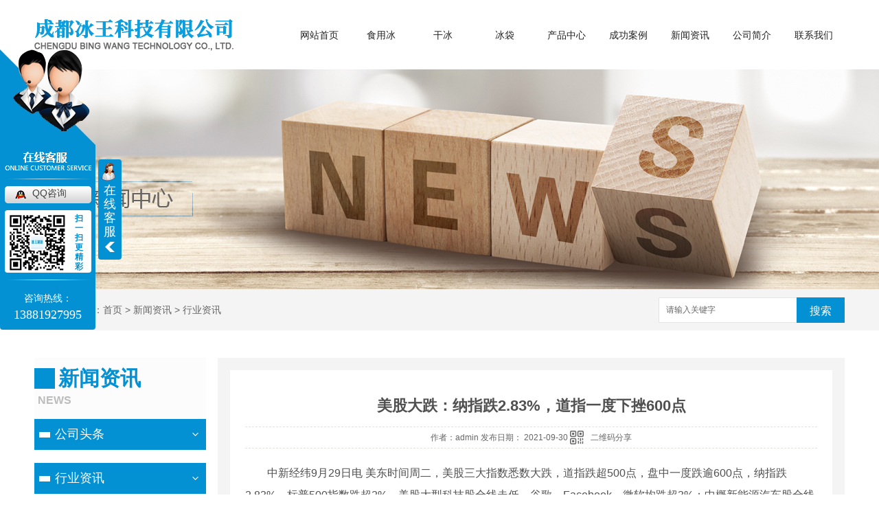

--- FILE ---
content_type: text/html; charset=utf-8
request_url: http://www.cdbingwang.com/yyxw/1593327.html
body_size: 8927
content:
<!DOCTYPE html PUBLIC "-//W3C//DTD XHTML 1.0 Transitional//EN" "http://www.w3.org/TR/xhtml1/DTD/xhtml1-transitional.dtd">
<html xmlns="http://www.w3.org/1999/xhtml">
<head>
<meta http-equiv="Content-Type" content="text/html; charset=utf-8" />
<link href="/templates/pc_wjdh/favicon.ico" rel="icon" type="image/x-icon" />
<link href="/templates/pc_wjdh/favicon.ico" rel="shortcut icon" type="image/x-icon" />
<link rel="bookmark" href="/templates/pc_wjdh/favicon.ico" type="image/x-icon" />
<meta name="Copyright" content="All Rights Reserved btoe.cn" />
<meta http-equiv="X-UA-Compatible" content="IE=edge,chrome=1" />
<title>美股大跌：纳指跌2.83%，道指一度下挫600点,美股大跌：纳指跌2.83%，道指一度下挫600点-成都冰王制冰厂</title>
<meta name="keywords" content="美股大跌：纳指跌2.83%，道指一度下挫600点" />
<meta name="description" content="中新经纬9月29日电 美东时间周二，美股三大指数悉数大跌，道指跌超500点，盘中一度跌逾600点，纳指跌2.83%，标普500指数跌超2%。美股大型科技股全线走低，谷歌、Facebook、微软均跌超3%；中概新能源汽车股全线走低，蔚来汽车跌4.65%，小鹏汽车跌4.04%，理想汽车跌2.9%。美三大股指分时走势图。来源..." />
<link href="/templates/pc_wjdh/css/css.css" rel="stylesheet" type="text/css" />
<link href="/templates/pc_wjdh/css/common.css" rel="stylesheet" type="text/css" />
<script src="/templates/pc_wjdh/js/n/WJDH_common.js"></script>
<script type="text/javascript" src="/templates/pc_wjdh/js/n/jquery.qrcode.min.js"></script>
<script src="/templates/pc_wjdh/js/n/qrcode.js"></script>
<script src="/templates/pc_wjdh/js/n/baidupush.js"></script>
<meta name="360-site-verification" content="41107471ed82b1b484394753528a5b2c" />
</head>
<body>
<div class="webq_head_ss">
</div>
<div class="webq_head_xx" id="fixedNav">
    <div class="webq_top_2">
        <div class="webq_top_logo">
            <h1>
                <a href="/">
                    <img src="http://img.dlwjdh.com/upload/6508/250218/7ce5d7f155af669526f1adf464a5e541@292X52.png" alt="成都冰王制冰厂" /></a></h1>
        </div>
        <div class="nav_xiala_xx">
            <div class="nav_xiala">
                <ul>
                    
                    <li class="">
                        
                        <a href="/" title="网站首页" class="">网站首页 </a></li>
                    
                    <li class="">
                        
                        <a href="/p1/" title="食用冰">食用冰</a>
                        
                        <div class="erji_xiala">
                            
                            </div>
                    </li>
                    
                    <li class="">
                        
                        <a href="/p3/" title="干冰">干冰</a>
                        
                        <div class="erji_xiala">
                            
                            </div>
                    </li>
                    
                    <li class="">
                        
                        <a href="/bd/" title="冰袋">冰袋</a>
                        
                        <div class="erji_xiala">
                            
                            </div>
                    </li>
                    
                    <li class="">
                        
                        <a href="/products/" title="产品中心">产品中心</a>
                        
                        <div class="erji_xiala">
                            
                                <div class="daohang_xiala">
                                    <i><a href="/p1/" title="食用冰" target="_blank">食用冰</a></i>
                                    
                                    <span><a href="/p1/158608.html" title="成都食用冰制冰厂">成都食用冰制冰厂</a></span>
                                    
                                    <span><a href="/p1/158605.html" title="成都食用冰块配送">成都食用冰块配送</a></span>
                                    
                                    <span><a href="/p1/158600.html" title="成都食用冰加工">成都食用冰加工</a></span>
                                    
                                    <span><a href="/p1/158599.html" title="成都食用冰批发">成都食用冰批发</a></span>
                                    
                                </div>
                                
                                <div class="daohang_xiala">
                                    <i><a href="/p3/" title="干冰" target="_blank">干冰</a></i>
                                    
                                    <span><a href="/p3/138850.html" title="四川干冰">四川干冰</a></span>
                                    
                                    <span><a href="/p3/138853.html" title="四川干冰销售">四川干冰销售</a></span>
                                    
                                    <span><a href="/p3/138851.html" title="四川干冰批发">四川干冰批发</a></span>
                                    
                                    <span><a href="/p3/138855.html" title="四川干冰厂">四川干冰厂</a></span>
                                    
                                </div>
                                
                                <div class="daohang_xiala">
                                    <i><a href="/bd/" title="冰袋" target="_blank">冰袋</a></i>
                                    
                                </div>
                                
                                <div class="daohang_xiala">
                                    <i><a href="/p2/" title="工业冰" target="_blank">工业冰</a></i>
                                    
                                    <span><a href="/p2/138840.html" title="四川工业冰批发">四川工业冰批发</a></span>
                                    
                                    <span><a href="/p2/138839.html" title="四川工业冰制作">四川工业冰制作</a></span>
                                    
                                    <span><a href="/p2/138838.html" title="四川工业冰">四川工业冰</a></span>
                                    
                                </div>
                                
                                <div class="daohang_xiala">
                                    <i><a href="/bd4T/" title="冰雕" target="_blank">冰雕</a></i>
                                    
                                    <span><a href="/bd4T/168834.html" title="成都冰雕厂家">成都冰雕厂家</a></span>
                                    
                                </div>
                                
                                <div class="daohang_xiala">
                                    <i><a href="/fb/" title="方冰" target="_blank">方冰</a></i>
                                    
                                    <span><a href="/fb/279507.html" title="冰方">冰方</a></span>
                                    
                                    <span><a href="/fb/279504.html" title="成都冰方">成都冰方</a></span>
                                    
                                    <span><a href="/fb/241541.html" title="成都方冰">成都方冰</a></span>
                                    
                                </div>
                                
                            </div>
                    </li>
                    
                    <li class="">
                        
                        <a href="/case/" title="成功案例">成功案例</a>
                        
                            <div class="erji_xiala1">
                                
                            </div>
                    </li>
                    
                    <li class="">
                        
                        <a href="/news/" title="新闻资讯">新闻资讯</a>
                        
                            <div class="erji_xiala1">
                                
                                <div class="daohang_xiala">
                                    <i><a href="/meitibaodao/" title="公司头条" target="_blank">公司头条</a></i>
                                    
                                </div>
                                
                                <div class="daohang_xiala">
                                    <i><a href="/yyxw/" title="行业资讯" target="_blank">行业资讯</a></i>
                                    
                                </div>
                                
                                <div class="daohang_xiala">
                                    <i><a href="/question/" title="常见问题" target="_blank">常见问题</a></i>
                                    
                                </div>
                                
                                <div class="daohang_xiala">
                                    <i><a href="/qitaxinxi/" title="其他" target="_blank">其他</a></i>
                                    
                                </div>
                                
                            </div>
                    </li>
                    
                    <li class="">
                        
                        <a href="/aboutus/" title="公司简介">公司简介</a>
                        
                            <div class="erji_xiala1">
                                
                            </div>
                    </li>
                    
                    <li class="">
                        
                        <a href="/contact/" title="联系我们">联系我们</a>
                        
                            <div class="erji_xiala1">
                                
                            </div>
                    </li>
                    
                </ul>
            </div>
        </div>
    </div>
</div>
<!-- banner开始 -->


<div class="wjdh-banner" style="background-image: url(http://img.dlwjdh.com/upload/6508/190312/0b0984b7cd0ebf10aed9e48bf292713a@1920X320.jpg);"></div>
<input id="thumbimg" type="hidden" value="2,0">

<div class="breadcrumb-search">
  <div class="container">
    <div class="breadcrumb pull-left"> <img alt="当前位置" src="/templates/pc_wjdh/img/home.png">
      当前位置：<a href="/">首页</a>&nbsp;&gt;&nbsp;<a href="/news/">新闻资讯</a>&nbsp;&gt;&nbsp;<a href="/yyxw/">行业资讯</a>
    </div>
    <div class="wjdh-search pull-right">
      <div class="form pull-right">
        <input type="text" onblur="if (value ==''){value='请输入关键字'}" onclick="if(this.value=='请输入关键字')this.value=''" value="请输入关键字" class="search-t" id="keywords" name="keywords" onkeydown="if(event.keyCode==13){SiteSearchkwf('#keywords');return false};">
        <button type="submit" class="search-s" onclick="wjdh.methods.search('#keywords');"> 搜索</button>
      </div>
      <div class="search-key pull-right"> </div>
    </div>
  </div>
</div>

<div class="container">
  <div class="side-bar pull-left">
    <div class="side-bar-tit">
      
      <h2> <i></i>新闻资讯</h2>
      <span>News</span>
      
    </div>
    
    <dl>
      <dt><i></i><a href="/meitibaodao/" title="公司头条">公司头条</a></dt>
      
    </dl>
    
    <dl>
      <dt><i></i><a href="/yyxw/" title="行业资讯">行业资讯</a></dt>
      
    </dl>
    
    <dl>
      <dt><i></i><a href="/question/" title="常见问题">常见问题</a></dt>
      
    </dl>
    
    <dl>
      <dt><i></i><a href="/qitaxinxi/" title="其他">其他</a></dt>
      
    </dl>
    <dl id="wjdh-side-hot">
  <dt><i></i><a href="/products/" title="热门推荐">热门推荐</a></dt>
  <ul>
    
    <li>
      <div class="img"> <a href="/p1/158608.html"> <img data-thumb="0" src="http://img.dlwjdh.com/upload/6508/190417/2a203ccc60db95b14ba25f5a8e4b29b2@577X489.JPG" alt="成都食用冰制冰厂"> </a> </div>
      <a href="/p1/158608.html" class="title-a">成都食用冰制冰厂</a> </li>
    
    <li>
      <div class="img"> <a href="/p1/158605.html"> <img data-thumb="0" src="http://img.dlwjdh.com/upload/6508/190417/8b9a5ca32272b3774138bf8734218de4@672X454.jpg" alt="成都食用冰块配送"> </a> </div>
      <a href="/p1/158605.html" class="title-a">成都食用冰块配送</a> </li>
    
    <li>
      <div class="img"> <a href="/p1/158600.html"> <img data-thumb="0" src="http://img.dlwjdh.com/upload/6508/190417/bc91384be51cb176ac5ff66c306590b0@361X240.jpg" alt="成都食用冰加工"> </a> </div>
      <a href="/p1/158600.html" class="title-a">成都食用冰加工</a> </li>
    
    <li>
      <div class="img"> <a href="/p1/158599.html"> <img data-thumb="0" src="http://img.dlwjdh.com/upload/6508/190417/1c6ced0c7eb2442798b5f16308a4bacf@539X471.jpg" alt="成都食用冰批发"> </a> </div>
      <a href="/p1/158599.html" class="title-a">成都食用冰批发</a> </li>
    
    <li>
      <div class="img"> <a href="/p1/158597.html"> <img data-thumb="0" src="http://img.dlwjdh.com/upload/6508/190417/beff5f2e8c3bf27cee5e4abe5052a242@709X633.jpg" alt="食用冰批发"> </a> </div>
      <a href="/p1/158597.html" class="title-a">食用冰批发</a> </li>
    
  </ul>
</dl>

    
  </div>
  <div class="wjdh-main pull-right">
    <div class="content-show">
      <div class="page-about">
        <h3> 美股大跌：纳指跌2.83%，道指一度下挫600点 </h3>
        <div class="news_author"> 作者：admin 发布日期：
          2021-09-30
          <a href="#" class="scan" title="二维码分享">二维码分享
          <div id="qrcode" style="display: none"> </div>
          </a> </div>
        <div class="page-content"> <p>　　中新经纬9月29日电 美东时间周二，美股三大指数悉数大跌，道指跌超500点，盘中一度跌逾600点，纳指跌2.83%，标普500指数跌超2%。美股大型科技股全线走低，谷歌、Facebook、微软均跌超3%；中概新能源汽车股全线走低，蔚来汽车跌4.65%，小鹏汽车跌4.04%，理想汽车跌2.9%。</p>

<div style="text-align:center"></div>

<p>　　<span style="color: #888888;">美三大股指分时走势图。来源：Wind</span></p>

<p>　　截至收盘，道琼斯工业指数跌569.38点，跌幅1.63%，报34299.99点；纳斯达克指数跌423.29点，跌幅2.83%，报14546.68点；标普500指数跌90.48点，跌幅2.04%，报4352.63点。</p>

<p>　　美股大型科技股全线走低，苹果跌2.38%，亚马逊跌2.64%，奈飞跌1.48%，谷歌跌3.72%，Facebook跌3.66%，微软跌3.62%。</p>

<p>　　美股银行股多数收跌，摩根大通跌0.55%，高盛跌2.6%，花旗跌0.91%，摩根士丹利跌2.87%，美国银行跌0.35%，富国银行跌3.51%。</p>

<p>　　美股抗疫概念股全线走低，Moderna跌6.02%，吉利德科学跌0.62%，诺瓦瓦克斯医药跌11.34%，BioNTech跌9.95%，辉瑞跌1.31%。</p>

<p>　　热门中概股多数下跌，长水教育跌23.14%，安高盟跌15.65%，无忧英语跌9.47%，老虎证券跌7.81%，亿邦通信跌7.69%，拼多多跌7.6%，哔哩哔哩跌6.75%。涨幅方面，华能电力涨6.79%，精锐教育涨4.42%，朴新教育涨4.28%，中国光大水务涨3.45%，华泰证券涨3.08%。新能源汽车股全线走低，蔚来汽车跌4.65%，小鹏汽车跌4.04%，理想汽车跌2.9%。</p>

<p>　　欧股方面，欧洲三大股指悉数下跌，英国富时100指数报7028.10点，跌35.30点，跌幅0.50%；法国CAC40指数报6506.50点，跌144.41点，跌幅2.17%；德国DAX指数报15248.56点，跌325.32点，跌幅2.09%。</p>

<p>　　国际油价下跌，美、布两油均止步五连涨。WTI 11月原油期货结算价跌0.16美元，跌幅0.21%，报75.29美元/桶。布伦特11月原油期货结算价跌0.44美元，跌幅0.55%，报79.09美元/桶。</p>

<p>　　国际金价下跌，COMEX 12月黄金期价跌14.5美元，收于1737.5美元/盎司，跌幅0.83%。</p>

<p>　　美元指数上涨，截至纽约汇市尾盘，衡量美元对六种主要货币的美元指数上涨0.41%至93.7686。(中新经纬APP)</p>

<p>　　<strong>(文中观点仅供参考，不构成投资建议，投资有风险，入市需谨慎。)</strong></p><table border="0" cellspacing="0" cellpadding="0" align="left" class="adInContent"><tr><td><!--画中画广告start-->
<!--画中画广告end--></td></tr></table><div class="adEditor"><!--编辑姓名start--><div class="left_name right"> <span>【编辑:陈文韬】 </span></div><!--编辑姓名end--></div><div id="function_code_page"></div><p class="ai_wjdhcms">本文转载自中国新闻网，内容均来自于互联网，不代表本站观点，内容版权归属原作者及站点所有，如有对您造成影响，请及时联系我们予以删除！</p> </div>
      </div>
      <div class="adjacent">
        <ul>
          <li>上一篇：<a href="/yyxw/1585393.html">“敬贤孝亲、两岸同心”：沪台学子共同纪念孔子诞辰2572周年</a></li>
          <li>下一篇：<a href="/yyxw/1594953.html">香港特区政府欢迎财政部再次在港发行美元国债</a></li>
        </ul>
      </div>
      <div class="relevant">
        <div class="title"> <a href="/yyxw/" class="back">【返回列表】</a>
          <h3> 【推荐阅读】↓</h3>
          <div class="tag"> </div>
        </div>
        <div class="content">
          <ul>
            
            <li><a href="/qitaxinxi/2344110.html" title="四川食用冰">四川食用冰</a> </li>
            
            <li><a href="/qitaxinxi/2343941.html" title="干冰在四川应用领域广泛">干冰在四川应用领域广泛</a> </li>
            
            <li><a href="/qitaxinxi/2341703.html" title="四川干冰运输技术探讨">四川干冰运输技术探讨</a> </li>
            
            <li><a href="/qitaxinxi/2336867.html" title="..揭秘四川干冰市场潜力大">..揭秘四川干冰市场潜力大</a> </li>
            
            <li><a href="/qitaxinxi/2335942.html" title="四川干冰产业发展现状分析">四川干冰产业发展现状分析</a> </li>
            
            <li><a href="/qitaxinxi/2333418.html" title="四川干冰行业发展趋势展望">四川干冰行业发展趋势展望</a> </li>
            
            <li><a href="/qitaxinxi/2332493.html" title="四川冰袋">四川冰袋</a> </li>
            
            <li><a href="/qitaxinxi/2328926.html" title="四川干冰运输及储存技术研究">四川干冰运输及储存技术研究</a> </li>
            
            <li><a href="/qitaxinxi/2327438.html" title="四川干冰市场潜力分析">四川干冰市场潜力分析</a> </li>
            
            <li><a href="/qitaxinxi/2326059.html" title="干冰在四川的应用领域探究">干冰在四川的应用领域探究</a> </li>
            
          </ul>
          <div class="clearfix"> </div>
        </div>
      </div>
    </div>
  </div>
  <div class="clearfix"> </div>
  <div class="line"> </div>
  
</div>
<div class="webq_bottom_contx">
    <div class="webq_bottom_cont">
        <div class="webq_bottom_1">
            <div class="webq_bottom_3">
                <ul>
                    <li class="webq_btb_1">联系人： 杨女士 </li>
                    <li class="webq_btb_2">联系方式：13881927995 &nbsp;&nbsp;&nbsp; 13880517177 </li>
                    <li class="webq_btb_3">地址：成都市双流区西航港工业开发区腾飞三路488号 </li>
                </ul>
            </div>
            <div class="webq_bottom_4">
                备案号：<a href="http://beian.miit.gov.cn" target="_blank" title="蜀ICP备18001801号-1" rel="nofollow">蜀ICP备18001801号-1</a>
                &nbsp;&nbsp;<a href="/sitemap.html" title="网站地图">网站地图</a>&nbsp;&nbsp;<a href="/rss.xml"
                    title="RSS">RSS </a>&nbsp;&nbsp;<a href="/sitemap.xml" title="XML">XML </a>
                <br>
                Copyright &copy; 成都冰王科技有限公司 版权所有
                <br>
                技术支持：<script src="/api/message.ashx?action=jjzc"></script>&nbsp;&nbsp;<a href="http://www.wjdhcms.com" target="_blank" rel="external nofollow" title="万家灯火"><img src="http://img.dlwjdh.com/upload/8.png" width="99px" height="18px" title="万家灯火" alt="万家灯火"></a>
                &nbsp;&nbsp;<script type="text/javascript">var cnzz_protocol = (("https:" == document.location.protocol) ? " https://" : " http://");document.write(unescape("%3Cspan id='cnzz_stat_icon_1276974456'%3E%3C/span%3E%3Cscript src='" + cnzz_protocol + "s11.cnzz.com/stat.php%3Fid%3D1276974456%26show%3Dpic' type='text/javascript'%3E%3C/script%3E"));</script>
            </div>
            <div class="clear">
            </div>
        </div>
    </div>
</div>
<script type="text/javascript" src="http://tongji.wjdhcms.com/js/tongji.js?siteid=58d2d622ed4026cae2e56dffc5818a11"></script><script type="text/javascript" src="http://cdbingwang.s1.dlwjdh.com/upload/6508/kefu.js?color=0491d3"></script>
<script src="/templates/pc_wjdh/js/n/base.js" type="text/javascript" charset="utf-8"></script>
<meta name="baidu-site-verification" content="j1WuZFUgSp" />
<script>
(function(){
    var bp = document.createElement('script');
    var curProtocol = window.location.protocol.split(':')[0];
    if (curProtocol === 'https') {
        bp.src = 'https://zz.bdstatic.com/linksubmit/push.js';
    }
    else {
        bp.src = 'http://push.zhanzhang.baidu.com/push.js';
    }
    var s = document.getElementsByTagName("script")[0];
    s.parentNode.insertBefore(bp, s);
})();
</script><style>
.breadcrumb a:hover ,.side-bar .side-bar-tit h2,.wjdh-title h3,.wjdh-title h3 a ,.pages a:hover,.pages span:hover ,.relevant .title h3,.wjdh-h3 h3 a,.image-list .content ul li:hover .title-a ,.text-list ul li:hover dd a ,.express-lane dl dd a:hover,.bottom-contact .tel p span,.list01 .list ul li:hover .date span,.list02 .list ul li:hover .info .title-a,.news-list ul li:hover .more,.news-center-company .company-list .title dl,.news-center-company .company-list .title .title-h3 h3 a,.news-center-company .company-list .list ul li:hover .date span,.product-list ul li:hover .info .title-a ,.product-list ul li:hover .info .more,.prohead .hright .title-a ,.prohead .hright .info ul li ,.prohead .hright .info ul li a,.prohead .hright .tel,.prohead .hright .tel span  {color: #0491d3;}.wjdh-search .search-s,.side-bar .side-bar-tit i ,.side-bar dl dt ,.side-bar dl .cur a,.side-bar dl dd:hover a,.side-bar dl .tag a:hover ,.side-contact .side-contact-phone,.wjdh-title .tagcell span ,.pages .current ,.image-list .content ul li .border-top,.image-list .content ul li .border-right,.image-list .content ul li .border-bottom,.image-list .content ul li .border-left ,.image-list .content ul li:hover .more,.text-list ul li .border-top,.text-list ul li .border-bottom ,.text-list dl dt i,.cat-menu .menu-list .cur a,.cat-menu .menu-list span:hover a ,.list01 .list01-top:hover .info .more,.list01 .list01-top .tag-hot,.list01 .list ul li:hover .more,.list02 .list ul li:hover .info .more,.list03 .list ul li .info i em , .news-center-company .company-top dl,.news-center-company .company-top ul li:hover .more ,.news-center-company .company-list .list ul li:hover .more,.industry .industry-left .industry-title,.industry .industry-right .list ul li:hover,.industry .industry-right .list ul li:hover .more,.hot-rec .content .info .title-a,.hot-rec .content .info .online,.message-page-box .submit:hover,.prohead .hright .online a{background-color: #0491d3;}.wjdh-search .search-s ,.pages a:hover,.pages span:hover,.pages .current,.image-list .content ul li:hover .more ,.list01 .list01-top:hover .info .more,.list02 .list ul li:hover ,.list02 .list ul li:hover .info .more ,.news-list ul li:hover .more ,.news-center-company .company-top ul li:hover .more ,.news-center-company .company-list .list ul li:hover,.product-list ul li:hover,.wjdh-search .search-s,.list01 .list ul li:hover{border: 1px solid #0491d3;}.wjdh-title h3,.news-center-company .company-list .title .title-h3 h3 a ,.message-page-box .on {border-bottom: 1px solid #0491d3;}.cat-menu .menu-list .cur:before,.cat-menu .menu-list span:hover:before {border-top: 10px solid #0491d3;}
</style>

</body>
</html>


--- FILE ---
content_type: text/css
request_url: http://www.cdbingwang.com/templates/pc_wjdh/css/css.css
body_size: 2254
content:
/*Generated by wjdhcms 3.0 */
@charset "utf-8";

::selection { 	background-color: #0290d2; 	color: #fff; }

::-moz-selection { 	background-color: #0290d2; 	color: #fff; }

::-webkit-selection { 	background-color: #0290d2; 	color: #fff; }

::-webkit-scrollbar {
    width: 8px;
    height: 8px;
    background-color: #F5F5F5;
}

::-webkit-scrollbar-track {
    border-radius: 10px;
    background-color: #E2E2E2;
}

::-webkit-scrollbar-thumb {
    border-radius: 10px;
    -webkit-box-shadow: inset 0 0 6px rgba(0, 0, 0, .3);
    box-shadow: inset 0 0 6px rgba(0, 0, 0, .3);
    background-color: #555;
}

* {
    padding: 0;
    margin: 0;
    font-family: 'Microsoft YaHei', arial, helvetica, clean, sans-serif;
}

body {
    font: 14px/1.231 'Microsoft YaHei', arial, helvetica, clean, sans-serif;
    color: #333;
    margin: 0;
    line-height: 1.5;
}

:focus {
    outline: 1;
}

article,
aside,
canvas,
details,
figcaption,
figure,
footer,
header,
hgroup,
menu,
nav,
section,
summary {
    display: block;
}

a {
    color: #333;
    text-decoration: none; -webkit-transition: all .3s ease-out; transition: all .3s ease-out;
}

a:link,
a:hover,
a:active,
a:visited {
    text-decoration: none;
}

a:hover{ color: #0290d2; }

ins {
    background-color: #ff9;
    color: #000;
    text-decoration: none;
}

mark {
    background-color: #ff9;
    color: #000;
    font-style: italic;
    font-weight: bold;
}

del {
    text-decoration: line-through;
}

table {
    border-collapse: collapse;
    border-spacing: 0;
}

hr {
    display: block;
    height: 1px;
    border: 0;
    border-top: 1px solid #cccccc;
    margin: 1em 0;
    padding: 0;
}

input,
select {
    vertical-align: middle;
}

li,
ul {
    list-style-type: none;
}

img {
    border: none;
}

input,
textarea {
    outline: 0;
    border: 0;
}

textarea {
    resize: none;
}

h1,
h2,
h3,
h4,
h5,
h6,
dl,
dd,
dt,
i,
em {
    font-weight: normal;
    font-style: normal;
}

.clear{clear:both;}


.webq_head_ss{ width: 100%; height: 1px;  }

.webq_head_xx{ width:100%; height:100px; background:url(../images/menu_bg.png) repeat-x;  }

.webq_top_1{ width:100%; height:100px;  }

.webq_top_2{ width:1180px; height:100px; margin:0 auto;  }

.webq_top_logo{ float: left; height:100px;  text-align:center;   }
.webq_top_logo img{ width:auto; padding-top: 25px;  }


/*导航开始*/

.nav_xiala_xx{ width:810px; height:100px; float: right; }

.nav_xiala{ width:100%; height:100px; margin: 0 auto;   }
.nav_xiala > ul{  position:relative; height:100px;  }
.nav_xiala ul li{ float:left; width: 90px;  height:100px; line-height: 100px; text-align:center; font-size:14px;  }
.nav_xiala > ul > li > a{ display:block; color:#222; height:100px; line-height:100px; overflow: hidden;   }
.nav_xiala ul li:hover{  color:#fff; background:#0290d2; }
.nav_xiala ul li:hover a{ color:#fff; }


.nav_xiala .erji_xiala{  z-index:20; height:0px; visibility: hidden; opacity:0;  -webkit-transition: all .3s linear; transition: all .3s linear;
position:absolute; top:100px; left:-370px;  width: 1180px; background:rgba(2, 114, 210,0.85);  }  /*一个分类 *1 一个分类 *2  六个分类100%  left:修改到合适位置; */

.nav_xiala ul li:hover .erji_xiala{ height:auto; visibility: visible; opacity: 1; }

.nav_xiala .erji_xiala .daohang_xiala{ float:left; width: 156px; padding: 0 20px 5px 20px; opacity: 0;  }
.nav_xiala .erji_xiala .daohang_xiala i{ font-size: 15px; border-bottom:1px solid rgba(255,255,255,0.35); display: block; }
.nav_xiala .erji_xiala .daohang_xiala span{ border-bottom:1px dashed rgba(255,255,255,0.35); display: block; text-align: left;  }
.nav_xiala .erji_xiala .daohang_xiala a { height: 40px; line-height: 40px; display: block; color:#FFF; font-size:14px; overflow: hidden;  }
.nav_xiala .erji_xiala .daohang_xiala i a{  font-size:15px;  text-align: left; background:url(../images/liqsub_ss.png) 0px no-repeat; padding-left: 13px;  overflow: hidden;  }
.nav_xiala .erji_xiala .daohang_xiala i a:hover{ background:url(../images/liqsub_ss.png) 10px no-repeat; padding-left: 23px; }
.nav_xiala .erji_xiala a:hover{  color:#FFF; padding-left: 15px; }

.nav_xiala ul li:hover .erji_xiala .daohang_xiala:nth-child(1){  animation: menu0 0.3s ease-in-out forwards; animation-delay: 0.3s;}
.nav_xiala ul li:hover .erji_xiala .daohang_xiala:nth-child(2){  animation: menu0 0.3s ease-in-out forwards; animation-delay: 0.6s;}
.nav_xiala ul li:hover .erji_xiala .daohang_xiala:nth-child(3){  animation: menu0 0.3s ease-in-out forwards; animation-delay: 0.9s;}
.nav_xiala ul li:hover .erji_xiala .daohang_xiala:nth-child(4){  animation: menu0 0.3s ease-in-out forwards; animation-delay: 1.2s;}
.nav_xiala ul li:hover .erji_xiala .daohang_xiala:nth-child(5){  animation: menu0 0.3s ease-in-out forwards; animation-delay: 1.4s;}
.nav_xiala ul li:hover .erji_xiala .daohang_xiala:nth-child(6){  animation: menu0 0.3s ease-in-out forwards; animation-delay: 1.6s;}

.nav_xiala .erji_xiala1{  position:absolute; top:100px; z-index:20;  width: 90px;  /*和一级栏目一样宽度*/
height:0px; visibility: hidden; }

.nav_xiala ul li:hover .erji_xiala1{ height:auto; visibility: visible; }

.nav_xiala .erji_xiala1 .daohang_xiala{  }
.nav_xiala .erji_xiala1 .daohang_xiala i{ font-size: 15px; border-bottom:1px solid rgba(255,255,255,0.35); display: block; background:rgba(2, 114, 210,0.85); opacity: 0; }
.nav_xiala .erji_xiala1 .daohang_xiala a{ height: 40px; line-height: 40px;  font-size:14px; display: block; color:#FFF; overflow: hidden;  }
.nav_xiala .erji_xiala1 a:hover{  color:#FFF; padding-left: 15px; }

.nav_xiala ul li:hover .erji_xiala1 .daohang_xiala i:nth-child(1){  animation: menu1 0.3s ease-in-out forwards; animation-delay: 0.2s;}
.nav_xiala ul li:hover .erji_xiala1 .daohang_xiala i:nth-child(2){  animation: menu1 0.3s ease-in-out forwards; animation-delay: 0.4s;}
.nav_xiala ul li:hover .erji_xiala1 .daohang_xiala i:nth-child(3){  animation: menu1 0.3s ease-in-out forwards; animation-delay: 0.6s;}
.nav_xiala ul li:hover .erji_xiala1 .daohang_xiala i:nth-child(4){  animation: menu1 0.3s ease-in-out forwards; animation-delay: 0.8s;}
.nav_xiala ul li:hover .erji_xiala1 .daohang_xiala i:nth-child(5){  animation: menu1 0.3s ease-in-out forwards; animation-delay: 1.0s;}
.nav_xiala ul li:hover .erji_xiala1 .daohang_xiala i:nth-child(6){  animation: menu1 0.3s ease-in-out forwards; animation-delay: 1.2s;}
.nav_xiala ul li:hover .erji_xiala1 .daohang_xiala i:nth-child(7){  animation: menu1 0.3s ease-in-out forwards; animation-delay: 1.4s;}
.nav_xiala ul li:hover .erji_xiala1 .daohang_xiala i:nth-child(8){  animation: menu1 0.3s ease-in-out forwards; animation-delay: 1.6s;}


.nav_xiala > ul > li.another{ color:#fff; background:#0290d2;  }
.nav_xiala > ul > li.another > a{  color:#fff; }


.fixedNav { 
    position: fixed;
    top: 0px;
    left: 0px;
    z-index:99999;
    _position: absolute;
    _top: expression(eval(document.documentElement.scrollTop)); background: #fff;  box-shadow: 0 8px 8px 0px rgba(0, 0, 0, 0.08); 
}

@keyframes menu0 {
  0% {
    opacity: 0; transform: translateY(50px);
  }
  100% { 
  opacity: 1; transform: translateY(0); }
}

@keyframes menu1 {
  0% {
    opacity: 0; transform: translateX(50px) rotate(-90deg);
  }
  100% {
    opacity: 1; transform: translateX(0) rotate(0);
  }
}




.webq_bottom_contx{ width:100%; height:auto; background:#353535;   }

.webq_bottom_cont{ width:1180px; height:auto; margin:0 auto; }

.webq_bottom_1{ height:auto; padding:55px 0 55px 0; }

.webq_bottom_3{ float:left; width:450px; height:96px; color:#a3a3a3; font-size:14px; border-right: 1px solid #4d4d4d;}
.webq_bottom_3 ul li{ height:32px; line-height:32px; padding-left:30px;  }
.webq_bottom_3 ul li a{ color:#a3a3a3; }
.webq_bottom_3 ul li a:hover{ text-decoration:underline; color: #fff;  }

.webq_bottom_4{ float:left; width:590px; height:96px; line-height:32px; color:#a3a3a3; font-size:14px; margin-left: 100px;  }
.webq_bottom_4 a{ color:#a3a3a3;  }
.webq_bottom_4 a:hover{ text-decoration:underline; }

.webq_btb_1{ background:url(../images/b_d1.png) left no-repeat;   }
.webq_btb_2{ background:url(../images/b_d2.png) left no-repeat;   }
.webq_btb_3{ background:url(../images/b_d3.png) left no-repeat;   }






.in_yqlj_ss{ width: 100%; background: #353535;  }
.in_yqlj{ width:1180px; height:auto; margin:0 auto; border-top: 1px solid #4d4d4d; padding: 20px 0 30px 0;    }
.in_yqlj_1{ height:40px; line-height:40px;  color:#8d8d8d; float: left; font-size: 16px;  text-transform:uppercase; }
.in_yqlj_1 span{  font-size:21px;  }
.in_yqlj_2{ float: right; width:1060px; line-height:26px; padding:10px 0 0 0;}
.in_yqlj_2 a{ display:inline-block; padding:0 10px 0 10px;  color:#8d8d8d;  }

